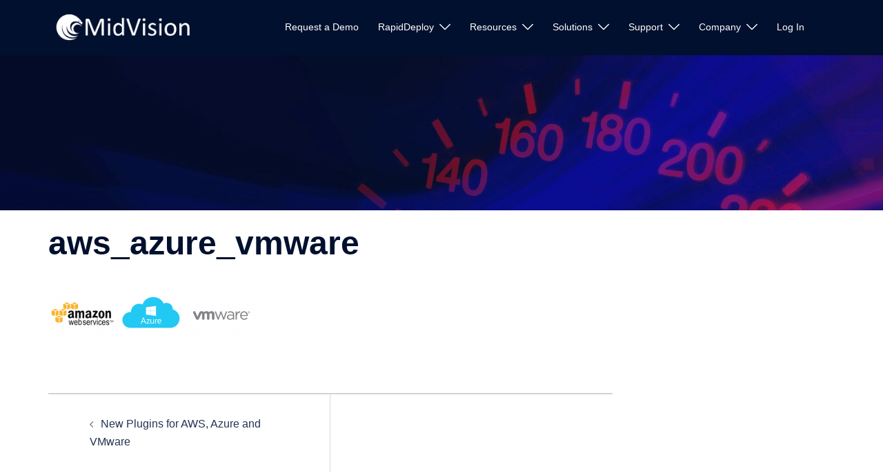

--- FILE ---
content_type: text/css
request_url: https://www.midvision.com/crane/wp-content/uploads/siteorigin-widgets/sow-features-default-b798e27ad1e7.css?ver=6.9
body_size: 6780
content:
.so-widget-sow-features-default-b798e27ad1e7 .sow-features-list {
  display: flex;
  flex-wrap: wrap;
  gap: 25px 25px;
  list-style: none;
  margin: 0;
  padding: 0;
}
.so-widget-sow-features-default-b798e27ad1e7 .sow-features-list .sow-features-feature {
  -ms-box-sizing: border-box;
  -moz-box-sizing: border-box;
  -webkit-box-sizing: border-box;
  box-sizing: border-box;
  margin: 0;
  position: relative;
}
@media (min-width: 780px) {
  .so-widget-sow-features-default-b798e27ad1e7 .sow-features-list .sow-features-feature:nth-of-type(3n + 1) {
    padding-left: 0;
  }
  .so-widget-sow-features-default-b798e27ad1e7 .sow-features-list .sow-features-feature:nth-of-type(3n) {
    padding-right: 0;
  }
}
.so-widget-sow-features-default-b798e27ad1e7 .sow-features-list .sow-features-feature.sow-icon-container-position-top {
  text-align: center;
}
.so-widget-sow-features-default-b798e27ad1e7 .sow-features-list .sow-features-feature.sow-icon-container-position-top .sow-icon-container {
  margin-bottom: 10px;
  margin: 0 auto 10px;
}
.so-widget-sow-features-default-b798e27ad1e7 .sow-features-list .sow-features-feature.sow-icon-container-position-right {
  align-items: flex-start;
}
.so-widget-sow-features-default-b798e27ad1e7 .sow-features-list .sow-features-feature.sow-icon-container-position-right .sow-icon-container {
  margin-right: 10px;
}
.so-widget-sow-features-default-b798e27ad1e7 .sow-features-list .sow-features-feature.sow-icon-container-position-left {
  align-items: flex-start;
}
.so-widget-sow-features-default-b798e27ad1e7 .sow-features-list .sow-features-feature.sow-icon-container-position-left .sow-icon-container {
  margin-left: 10px;
}
.so-widget-sow-features-default-b798e27ad1e7 .sow-features-list .sow-features-feature.sow-icon-container-position-bottom {
  align-items: center;
  text-align: center;
}
.so-widget-sow-features-default-b798e27ad1e7 .sow-features-list .sow-features-feature.sow-icon-container-position-bottom .sow-icon-container {
  margin-top: 10px;
}
.so-widget-sow-features-default-b798e27ad1e7 .sow-features-list .sow-features-feature .sow-features-feature-right-left-container {
  display: flex;
  flex-direction: inherit;
  width: 100%;
  align-items: center;
}
.so-widget-sow-features-default-b798e27ad1e7 .sow-features-list .sow-features-feature .sow-features-feature-right-left-container .textwidget {
  width: 100%;
}
.so-widget-sow-features-default-b798e27ad1e7 .sow-features-list .sow-features-feature .sow-icon-container {
  font-size: 84px;
  height: 84px;
  text-decoration: none;
  width: 84px;
  flex: 0 0 84px;
}
.so-widget-sow-features-default-b798e27ad1e7 .sow-features-list .sow-features-feature .sow-icon-container:not(.sow-container-none) [class^="sow-icon-"],
.so-widget-sow-features-default-b798e27ad1e7 .sow-features-list .sow-features-feature .sow-icon-container .sow-icon-image {
  align-items: center;
  color: #fff;
  display: flex;
  height: 84px;
  justify-content: center;
  position: absolute;
  text-decoration: none;
  top: 0;
  width: 84px;
  background-size: contain;
  background-position: center;
  background-repeat: no-repeat;
}
.so-widget-sow-features-default-b798e27ad1e7 .sow-features-list .sow-features-feature h5 {
  margin: 1em 0;
}
.so-widget-sow-features-default-b798e27ad1e7 .sow-features-list .sow-features-feature h5 a {
  color: inherit;
  text-decoration: none;
}
.so-widget-sow-features-default-b798e27ad1e7 .sow-features-list .sow-features-feature h5 a:hover {
  text-decoration: underline;
}
.so-widget-sow-features-default-b798e27ad1e7 .sow-features-list .sow-features-feature p.sow-more-text a {
  color: inherit;
  font-weight: 500;
  text-decoration: none;
}
.so-widget-sow-features-default-b798e27ad1e7 .sow-features-list .sow-features-feature p.sow-more-text a:hover {
  text-decoration: underline;
}
.so-widget-sow-features-default-b798e27ad1e7 .sow-features-list .sow-features-feature p:last-child {
  margin-bottom: 0;
}
.so-widget-sow-features-default-b798e27ad1e7 .sow-features-list .sow-features-feature .sow-features-feature-text,
.so-widget-sow-features-default-b798e27ad1e7 .sow-features-list .sow-features-feature .sow-features-feature-text p {
  color: #76766e;
  
  
}
.so-widget-sow-features-default-b798e27ad1e7 .sow-features-list .sow-features-feature .sow-features-feature-title {
  color: #76766e;
  
  
}
.so-widget-sow-features-default-b798e27ad1e7 .sow-features-list .sow-features-feature p.sow-more-text a {
  color: inherit;
  font-weight: 500;
  text-decoration: none;
}
.so-widget-sow-features-default-b798e27ad1e7 .sow-features-list .sow-features-feature p.sow-more-text a:hover {
  text-decoration: underline;
}
@media (max-width: 780px) {
  .so-widget-sow-features-default-b798e27ad1e7 .sow-features-list {
    gap: 25px;
  }
  .so-widget-sow-features-default-b798e27ad1e7 .sow-features-list.sow-features-responsive .sow-features-feature {
    flex-direction: row !important;
    justify-content: center;
  }
  .so-widget-sow-features-default-b798e27ad1e7 .sow-features-list.sow-features-responsive .sow-icon-container-position-top,
  .so-widget-sow-features-default-b798e27ad1e7 .sow-features-list.sow-features-responsive .sow-icon-container-position-right,
  .so-widget-sow-features-default-b798e27ad1e7 .sow-features-list.sow-features-responsive .sow-icon-container-position-left {
    flex-direction: column !important;
  }
  .so-widget-sow-features-default-b798e27ad1e7 .sow-features-list.sow-features-responsive .sow-icon-container-position-bottom {
    flex-direction: column-reverse !important;
  }
  .so-widget-sow-features-default-b798e27ad1e7 .sow-features-list.sow-features-responsive .sow-features-feature {
    width: 100% !important;
  }
  .so-widget-sow-features-default-b798e27ad1e7 .sow-features-list.sow-features-responsive .sow-features-feature-content,
  .so-widget-sow-features-default-b798e27ad1e7 .sow-features-list.sow-features-responsive .sow-features-feature-title,
  .so-widget-sow-features-default-b798e27ad1e7 .sow-features-list.sow-features-responsive .sow-more-text {
    text-align: center;
  }
  .so-widget-sow-features-default-b798e27ad1e7 .sow-features-list.sow-features-responsive .sow-icon-container-position-left .sow-icon-container,
  .so-widget-sow-features-default-b798e27ad1e7 .sow-features-list.sow-features-responsive .sow-icon-container-position-right .sow-icon-container {
    display: flex;
    justify-content: center;
    width: 100%;
  }
  .so-widget-sow-features-default-b798e27ad1e7 .sow-features-list.sow-features-responsive .sow-icon-container-position-left .sow-icon-container {
    margin-left: 0;
  }
  .so-widget-sow-features-default-b798e27ad1e7 .sow-features-list.sow-features-responsive .sow-icon-container-position-right .sow-icon-container {
    margin-right: 0;
  }
}